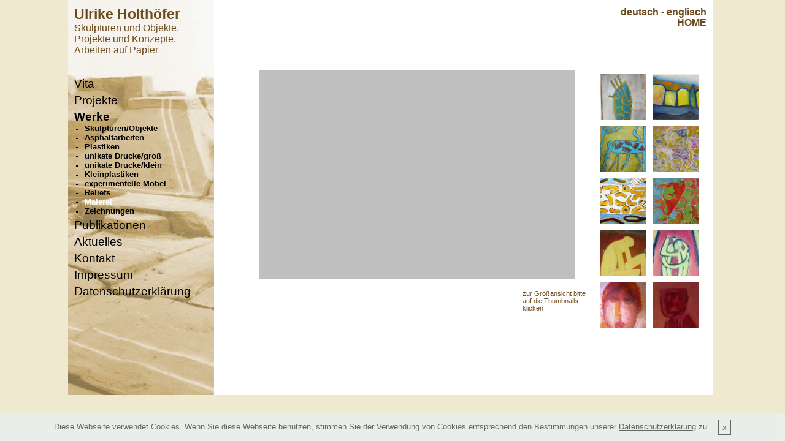

--- FILE ---
content_type: text/html;charset=UTF-8
request_url: https://holthoefer-kunstwerke.de/Custom/holthoefer/Pages/malerei.cfm
body_size: 3342
content:
<!DOCTYPE HTML PUBLIC "-//W3C//DTD HTML 4.01 Transitional//EN">
<html>
<head>
	<title>Ulrike Holth&ouml;fer</title>
	<meta http-equiv="Content-Type" content="text/html; charset=ISO-8859-1">
	<meta http-equiv="Content-Language" content="de">
	<meta http-equiv="Content-Style-Type" content="text/css">
	<meta name="date" content="2008-09-04T08:49:37+00:00">
	<meta name="author" content="breitnetz.de (joerg@breitnetz.de)">
	<meta name="publisher" content="Ulrike holth&ouml;fer D&uuml;sseldorf">
	<meta name="copyright" content="Ulrike holth&ouml;fer D&uuml;sseldorf">
	<meta name="robots" content="index,follow">
	<meta name="keywords" content="Ulrike holth&ouml;fer D&uuml;sseldorf">
	<meta name="description" content="Holth�fer Kunstwerke, Skulpturen und Objekte,Projekte und Konzepte, Arbeiten auf Papier">
	<meta name="DC.Title" content="Ulrike holth&ouml;fer D&uuml;sseldorf">
	<meta name="DC.Creator" content="breitnetz.de (joerg@breitnetz.de)">
	<meta name="DC.Subject" content="Ulrike holth&ouml;fer D&uuml;sseldorf">
	<meta name="DC.Description" content="">
	<meta name="DC.Publisher" content="Ulrike holth&ouml;fer D&uuml;sseldorf">
	<meta name="DC.Date" content="2008-09-03">
	<meta name="DC.Type" content="Text">
	<meta name="DC.Format" content="text/html">
	<meta name="DC.Identifier" content="http://www.de/">
	<meta name="DC.Language" content="de">
	<meta name="DC.Rights" content="Alle Rechte liegen beim Autor">
	<link rel=stylesheet type="text/css" href="css/screen_umen.css" media="screen">

	<SCRIPT LANGUAGE="JavaScript" TYPE="text/javascript">
    <!--
    function popupNS4() {
	alert('Sie benutzen den Browser vom Typ "Netscape Version 4.x" oder kleiner. Eine saubere Darstellung ist hiermit leider nicht gew�hrleistet. Benutzen Sie bitte den Netscape-Browser der Version 6 oder h�her (siehe Download), bzw. den Internetexplorer ab Version 4');
	}
	function MM_reloadPage(init) {  //reloads the window if Nav4 resized
	  if (init==true) with (navigator) {if ((appName=="Netscape")&&(parseInt(appVersion)==4)) {
	    document.MM_pgW=innerWidth; document.MM_pgH=innerHeight; onresize=MM_reloadPage; }}
	  else if (innerWidth!=document.MM_pgW || innerHeight!=document.MM_pgH) location.reload();
	}
	MM_reloadPage(true);
	if(document.all && !window.opera) document.write('<link rel=stylesheet type="text/css" href="css/screenie_umen.css" media="screen">')
		else document.write('<link rel=stylesheet type="text/css" href="css/screenff_umen.css" media="screen">');
    
	function makemenue(welches){
		for (i=2;i<5;i++){
			if(i!=welches){eval("document.getElementById('umen"+i+"').className = 'd-umen-i'");}
		}
		if(eval("document.getElementById('umen"+welches+"').className == 'd-umen-i'")){eval("document.getElementById('umen"+welches+"').className='d-umen-a'")}else{eval("document.getElementById('umen"+welches+"').className='d-umen-i'")}
	}
	
	
	
	
	//-->
    </SCRIPT>
	
	
</head>


<body bgcolor="#EFEACF" topmargin="0" class="zentriert">

<div class="main">

<div class="left" id="left">
	<div class="header1">Ulrike Holth&ouml;fer</div>
	<div class="header2">
	Skulpturen und Objekte,<br>	Projekte und Konzepte,<br>	Arbeiten auf Papier
	</div>
	
<div style="height:30px; font-size:18pt">&nbsp;</div>
	<div class="menue"><a href="vita.cfm" >Vita</a></div>
	<div class="menue" onclick="makemenue(2)"><a href="#" >Projekte</a></div>
	<div id="umen2" class="d-umen-i">
		<ul class="nobullet">
			<li><a id="sli_2_1"  href="broderieparterre.cfm">Broderieparterre</a></li>
			<li><a id="sli_2_2"  href="fussball_als_garten.cfm">Fußball als Garten</a></li>
			<li><a id="sli_2_3"  href="gestaltung_klassenzimmer.cfm">Gestaltung eines Klassenzimmers</a></li>
			<li><a id="sli_2_4"  href="gartenmobil.cfm">Gartenmobil</a></li>
			<li><a id="sli_2_5"  href="dynamisch_reflektieren.cfm">dynamisches reflektieren</a></li>
			<li><a id="sli_2_6"  href="pferd_reiter.cfm">Pferd und Reiter</a></li>
			<li><a id="sli_2_7"  href="base_existence.cfm">the base of our existence are emigrants</a></li>
			<li><a id="sli_2_8"  href="pflanzenklaeranlage.cfm">Pflanzenkläranlage</a></li>
			<li><a id="sli_2_9"  href="malkasten.cfm">Entwurf für einen erneuerten Malkasten</a></li>
			<li><a id="sli_2_10"  href="garten_skulptur.cfm">Garten als Skulptur</a></li>
			<li><a id="sli_2_11"  href="vacant.cfm">vacant buildings/vacant city</a></li>
			<li><a id="sli_2_12"  href="positive_development.cfm">positive developement</a></li>
			<li><a id="sli_2_13"  href="urbanes_recyceln.cfm">urbanes recyceln</a></li>
			<li><a id="sli_2_14"  href="entwurf.cfm">Entwürfe</a></li>
		</ul>
	</div>

	<div class="menue" onclick="makemenue(3)"><a href="#" style="font-weight:bold">Werke</a></div>
	<div id="umen3" class="d-umen-a">
		<ul class="nobullet">
			<li><a id="sli_3_1"  href="skulpturen.cfm">Skulpturen/Objekte</a></li>
			<li><a id="sli_3_2"  href="asphalt.cfm">Asphaltarbeiten</a></li>
			<li><a id="sli_3_3"  href="plastiken.cfm">Plastiken</a></li>
			<li><a id="sli_3_4"  href="unikat_gr.cfm">unikate Drucke/gro&szlig;</a></li>
			<li><a id="sli_3_5"  href="unikat_kl.cfm">unikate Drucke/klein</a></li>
			<li><a id="sli_3_6"  href="kleinplastiken.cfm">Kleinplastiken</a></li>
			<li><a id="sli_3_7"  href="moebel.cfm">experimentelle Möbel</a></li>
			<li><a id="sli_3_8"  href="reliefs.cfm">Reliefs</a></li>
			<li><a id="sli_3_9" style="color:white" href="malerei.cfm">Malerei</a></li>
			<li><a id="sli_3_10"  href="zeichnungen.cfm">Zeichnungen</a></li>
		</ul>
	</div>
	<div class="menue"><a href="publikationen.cfm" >Publikationen</a></div>
	<div class="menue"><a href="aktuelles.cfm" >Aktuelles</a></div>
	<div id="umen4" class="d-umen-i"></div>
	<div class="menue"><a href="kontakt.cfm" >Kontakt</a></div>
	<div class="menue"><a href="impressum.cfm" >Impressum</a></div>
	<div class="menue"><a href="datenschutzerklaerung.cfm" >Datenschutzerklärung</a></div>
			
</div>
<div class="header">
	
	<div class="sprache" id="sprache"><a href="../../holthoefer/Pages/malerei.cfm" title="Ulrike Holth�fer">deutsch</a> - <a href="../../holthoefer_en/Pages/malerei.cfm" title="Ulrike Holth�fer">englisch</a></div>
	<div class="header3">&nbsp;</div>
	<div class="header4">&nbsp;</div>
	<div class="home" id="home"><a name="home" id="home" href="index.cfm" title="home">HOME</a></div>
</div>
<div class="bildanzeige">
	<table align="center" width="780" border="0" cellspacing="0" cellpadding="0">
		<tr>
			<td>
			<span  id="Text1_Type" ><table border="0" cellspacing="0" cellpadding="0" width="780">
    <tbody>
        <tr>
            <td style="padding-top: 8px" valign="top" align="right">
            <div id="scopeImg" class="scope_landscape"><img name="anz" alt="" width="514" height="340" src="images/vorschau_quer.gif" /></div>
            <div id="imgDesc" class="imgDesc_landscape">zur Gro&szlig;ansicht bitte auf die Thumbnails klicken</div>
            </td>
            <td rowspan="2" width="120">
            <table id="thumbSpalten" border="0" cellspacing="10" cellpadding="0" width="120">
                <tbody>
                    <tr>
                        <td valign="middle" align="center"><img title="&rdquo;Feder&rdquo; 40x20cm &Ouml;l auf Papier" alt="&rdquo;Feder&rdquo; 40x20cm &Ouml;l auf Papier" width="75" height="75" onclick="assign_display(this)" src="/userfiles/image/9-1_kl.jpg" /></td>
                        <td valign="middle" align="center"><img title="&rdquo;Marktplatz Bischhofheim/ Rh&ouml;n&rdquo; 30x40cm &Ouml;l auf Papier" alt="&rdquo;Marktplatz Bischhofheim/ Rh&ouml;n&rdquo; 30x40cm &Ouml;l auf Papier" width="75" height="75" onclick="assign_display(this)" src="/userfiles/image/9-2_kl.jpg" /></td>
                    </tr>
                    <tr>
                        <td valign="middle" align="center"><img title="&rdquo;Landschaftswesen&rdquo; 50x30cm Tempera, Kreide, Tusche" alt="&rdquo;Landschaftswesen&rdquo; 50x30cm Tempera, Kreide, Tusche" width="75" height="75" onclick="assign_display(this)" src="/userfiles/image/9-3a_kl.jpg" /></td>
                        <td valign="middle" align="center"><img title="&rdquo;Ziegenw&uuml;ste&rdquo; 90x120cm &Ouml;l auf Stoff" alt="&rdquo;Ziegenw&uuml;ste&rdquo; 90x120cm &Ouml;l auf Stoff" width="75" height="75" onclick="assign_display(this)" src="/userfiles/image/9-4_kl.jpg" /></td>
                    </tr>
                    <tr>
                        <td valign="middle" align="center"><img title="&rdquo;Muster&rdquo; 90x110cm &Ouml;l auf Betttuch" alt="&rdquo;Muster&rdquo; 90x110cm &Ouml;l auf Betttuch" width="75" height="75" onclick="assign_display(this)" src="/userfiles/image/9-5_kl.jpg" /></td>
                        <td valign="middle" align="center"><img title="&rdquo;K&uuml;he&rdquo; 50x70cm &Ouml;l auf Betttuch" alt="&rdquo;K&uuml;he&rdquo; 50x70cm &Ouml;l auf Betttuch" width="75" height="75" onclick="assign_display(this)" src="/userfiles/image/9-6_kl.jpg" /></td>
                    </tr>
                    <tr>
                        <td valign="middle" align="center"><img title="&rdquo;washing&rdquo; 55x40x1cm &Ouml;l auf Holz" alt="&rdquo;washing&rdquo; 55x40x1cm &Ouml;l auf Holz" width="75" height="75" onclick="assign_display(this)" src="/userfiles/image/9-7a_kl.jpg" /></td>
                        <td valign="middle" align="center"><img title="&rdquo;opportiunities&rdquo; 70x120cm &Ouml;l auf Betttuch" alt="&rdquo;opportiunities&rdquo; 70x120cm &Ouml;l auf Betttuch" width="74" height="75" onclick="assign_display(this)" src="/userfiles/image/9-8_kl.jpg" /></td>
                    </tr>
                    <tr>
                        <td valign="middle" align="center"><img title="&rdquo;Johanna&rdquo; 40x30cm &Ouml;l auf Papier" alt="&rdquo;Johanna&rdquo; 40x30cm &Ouml;l auf Papier" width="75" height="75" onclick="assign_display(this)" src="/userfiles/image/9-9_kl.jpg" /></td>
                        <td valign="middle" align="center"><img title="&rdquo;Axel&rdquo; 44x34cm &Ouml;l auf Papier" alt="&rdquo;Axel&rdquo; 44x34cm &Ouml;l auf Papier" width="75" height="75" onclick="assign_display(this)" src="/userfiles/image/9-10_kl.jpg" /></td>
                    </tr>
                </tbody>
            </table>
            </td>
        </tr>
    </tbody>
</table></span> 
			</td>
		</tr>
	</table>
</div>

</div>

<script src="../../../js/jquery.min.js"></script>
<script src="../../../js/cookies-alert-core.js"></script>
<script src="../../../js/cookies-alert-script.js"></script>
<input name="cookieData" class="cookiealert" type="hidden" data-cookie-text="Diese Webseite verwendet Cookies. Wenn Sie diese Webseite benutzen, stimmen Sie der Verwendung von Cookies entsprechend den Bestimmungen unserer <a href='datenschutzerklaerung.cfm'>Datenschutzerklärung</a> zu.  ">
</body>
<script src="../../../js/nav_hws_ohneKontext.js" type="text/javascript"></script>
</html>


--- FILE ---
content_type: text/css
request_url: https://holthoefer-kunstwerke.de/Custom/holthoefer/Pages/css/screen_umen.css
body_size: 707
content:
body	{font-family:arial,verdana;font-size:11pt;font-weight:normal;color:#6B4A1C;}
td, p		{font-family:arial,verdana;font-size:11pt;font-weight:normal;color:#6B4A1C;}
.zentriert {text-align : center;}
.header {
	width : 680px;
	background-color : White;
	padding : 10px;
	margin-left : 342px;
	margin-top : -643px;
	border : 1px;
	border-color : white;
	border-style : solid;
}
.header1 {
	font-family : Arial; 
	font-size : 17pt;	
	font-weight : bold; 
	color : #6B4A1C;
}
.header2 {
	font-family : Arial;
	font-size : 12pt;
	font-weight : normal;
	color : #6B4A1C;
}
.header3 {
	font-family : Arial; 
	font-size : 14pt;	
	font-weight : bold; 
	color : #6B4A1C;
	text-align : left;
	margin-top : -19px;
}
.header4 {
	font-family : Arial;
	font-size : 11pt;
	font-weight : normal;
	color : #6B4A1C;
	text-align : left;
}
.sprache {
	font-size : 12pt;
	font-weight : bold;
	color : #6B4A1C;
	font-family : Arial; 
	text-align : right;
	padding-bottom : 0px;
}
#sprache A {color : #6B4A1C;text-decoration : none;}
#sprache A:HOVER {color : Blue;}
#sprache A:FOCUS {color : Blue;}
#sprache A:ACTIVE {color : Blue;}
.home {
	font-size : 12pt;
	font-weight : bold;
	color : #6B4A1C;
	font-family : Arial; 
	text-align : right;
	padding-bottom : 0px;
	margin-top:-20px;
}
#home A {color : #6B4A1C;text-decoration : none;}
#home A:HOVER {color : Blue;}
#home A:FOCUS {color : Blue;}
#home A:ACTIVE {color : Blue;}
.main {
	width : 1043px;
	height : 645px;
	background-color : White;
	margin-left : auto;
	margin-right : auto;
	/*display : block;*/
	text-align : left;
}


#left A 		{color : Black;	text-decoration : none;}
#left A:ACTIVE	{font-weight : bold;color : Black;	text-decoration : none;}
#left A:HOVER 	{font-weight : bold;color : Black;text-decoration : none;}
#left A:FOCUS 	{font-weight : bold;color : Black;text-decoration : none;}

#umen2 A 		{color : Black;	text-decoration : none;}
#umen2 A:ACTIVE	{font-weight : bold;color : white;text-decoration : none;}
#umen2 A:HOVER 	{font-weight : bold;color : white;text-decoration : none;}
#umen2 A:FOCUS 	{font-weight : bold;color : white;text-decoration : none;}

#umen3 A 		{color : Black;	text-decoration : none;}
#umen3 A:ACTIVE	{font-weight : bold;color : white;text-decoration : none;}
#umen3 A:HOVER 	{font-weight : bold;color : white;text-decoration : none;}
#umen3 A:FOCUS 	{font-weight : bold;color : white;text-decoration : none;}

#umen4 A 		{color : Black;	text-decoration : none;}
#umen4 A:ACTIVE	{font-weight : bold;color : white;text-decoration : none;}
#umen4 A:HOVER 	{font-weight : bold;color : white;text-decoration : none;}
#umen4 A:FOCUS 	{font-weight : bold;color : white;text-decoration : none;}

.d-umen-i	{display:none}
.d-umen-a	{display:box;overflow:visible;}
.nobullet	{list-style-image:url(dash.gif);
				font-family : Arial;
				font-size:10pt;
				font-weight:bold;
			  	margin: 0 0 0 17px;
			  	padding: 0;}



/*li	{background-image : url(../../images/trans50.gif);}*/

.cookiealert {
	
}



--- FILE ---
content_type: text/css
request_url: https://holthoefer-kunstwerke.de/Custom/holthoefer/Pages/css/screenff_umen.css
body_size: 556
content:
.left{
	width : 228px;
	height : 635px;
	background-image : url(../images/menue-hi.jpg);
	padding : 0px;
	padding-left : 10px;
	padding-top : 10px;
	margin-left : -8px;
	margin-bottom:-10px;
	/*border:1px solid red;*/
}
.menue {
	font-family : Arial;
	font-size : 14pt;
	font-weight : normal;
	margin-top : 5px;
}

.header {
	width : 680px;
	background-color : White;
	padding : 10px;
	margin-left : 342px;
	margin-top : -645px;
}
.text {
	height : 523px;
	width : 785px;
	overflow : auto;
	color : #6B4A1C;
	background-color : White;
	font-family : Arial;
	font-size : 11pt;
	border-color : Black;
	border-style : none;
	border-width : 0px;
	padding : 10px;
	margin-left : 238px;
	margin-top : 35px;
}
.textmain {
	height : 523px;
	width : 785px;
	overflow : auto;
	color : #6B4A1C;
	background-color : White;
	font-family : Arial;
	font-size : 11pt;
	border-color : Black;
	border-style : none;
	border-width : 0px;
	padding : 10px;
	margin-left : 238px;
	margin-top : 35px;
}
.bildanzeige {
	height : 558px;
	width : 785px;
	overflow : auto;
	color : #6B4A1C;
	background-color : White;
	font-family : Arial;
	font-size : 11pt;
	border-color : Black;
	border-style : none;
	border-width : 0px;
	padding : 10px;
	margin-left : 238px;
	margin-top : 0px;
}
/******* thumb spalte **********/
#thumbSpalten TD	{background-Color:#eeeeee}
#thumbSpalten IMG	{cursor:pointer}
.scope_landscape	{width:514;height:341;overflow:visible;margin-right:32;margin-top:40px}
.scope_portrait		{width:323;height:514;overflow:visible;margin-right:140;margin-top:1px}
.imgDesc_portrait	{border:0px solid silver;width:117;height:117;margin-top:-118px;text-align : left;padding:0px;padding-left:2px;font-size:11px}
.imgDesc_landscape	{border:0px solid silver;width:117;height:117;margin-top:17px;text-align : left;padding:0px;padding-left:2px;font-size:11px}
.imgLoader			{display:block;margin-left: auto;margin-right: auto}
/******* thumb spalte **********/

--- FILE ---
content_type: application/javascript
request_url: https://holthoefer-kunstwerke.de/js/nav_hws_ohneKontext.js
body_size: 2289
content:
<!--
/*
var ns4=(document.layers)? 1:0;
if (ns4){
	x=1;
}
else
{
	var atags = document.getElementsByTagName("A");
	var ie=false;
	var ns=false;
	
	 
	for (i=0;i<atags.length;i++){
	
	if (atags[i].addEventListener){
		ns=true;
	    atags[i].addEventListener("click", changeLinkColor, false);
	    
	  } else if (atags[i].attachEvent){
	  	ie=true;
	    atags[i].attachEvent("onclick", changeLinkColor);
		
	   
	  } else {
	    alert("Handler could not be attached");
	  }
	}
	 function changeLinkColor(){
	
	 var coll = document.getElementsByTagName("A");
	
	
	if (coll!=null)
	{
	    for (i=0; i<coll.length; i++){ 
	      if(ns)coll[i].setAttribute("Class","unselected");
		  else coll[i].setAttribute("className","unselected");
		   
		  
		  }
	}
	
	 if(ns)this.setAttribute("Class","selected");
	 else {document.activeElement.setAttribute("className","selected");
	 }
	}

function setbackLinkColor(){
	dummy=1;
}
	
var first = document.getElementsByTagName("A");
if(first.length!=0){
	if(ns)first[0].setAttributes("Class","selected");
	else first[0].setAttribute("className","selected");
	}
}

function tableswap(wer,wieviel) {
	if (wieviel > 0){
		for (i=1;i<=wieviel;i++){
			
			if(ie){
				if (eval('document.getElementById("'+wer+'_'+i+'").getAttribute("className") == "men_unter_zu"')){
					eval('document.getElementById("'+wer+'_'+i+'").setAttribute("className","men_unter_auf")');
				}
				else {
					eval('document.getElementById("'+wer+'_'+i+'").setAttribute("className","men_unter_zu")');
				}
			}
			if(ns){
				if (eval('document.getElementById("'+wer+'_'+i+'").getAttribute("Class") == "men_unter_zu"')){
					eval('document.getElementById("'+wer+'_'+i+'").setAttribute("Class","men_unter_auf")');
				}
				else {
					eval('document.getElementById("'+wer+'_'+i+'").setAttribute("Class","men_unter_zu")');
				}
			}
		}
	}
}
*/
function linkit(){
			for(i=0;i<arguments.length/2+1;i=i+2){
				eval('parent.frames['+'arguments[i]'+'].location="'+arguments[i+1]+'";')
			}
		}
		
function link_new_window(PageName){
	temp=window.open(PageName,'Editor','width=770,height=700,scrollbars,resizable=Yes')
}

function linkhaupt(){
	for(i=0;i<arguments.length/2+1;i=i+2){
		eval('parent.frames['+'arguments[i]'+'].location="'+arguments[i+1]+'";')
	}
}



// Nur f�r IE 5+ und NN 6+
ie5=(document.getElementById && document.all && document.styleSheets)?1:0;
nn6=(document.getElementById && !document.all)?1:0;
var object="";
var pages="";
var frameset="";
//var winopenargs="'../../../Binx/show_objects2.cfm?ObjID=strObjID&Caller=SessionCaller&Location=AttribLoc&tableWidth=tabWid&marginLeft=margLef&marginRight=margRig'";



function set(obj, page, frset){
  object = obj;
  pages = page;
  frameset = frset;
}

//javascript:link_new_window('../../../Binx/show_objects2.cfm?ObjID=#strObjID#&Caller=#Session.Caller#&Location=#Attributes.Location#&tableWidth=#tableWidth#&marginLeft=#marginLeft#&marginRight=#marginRight#'

function isClick(b,c,d,e,f,g,h,k,l){
  if(ie5){
	//JavaScript f�r InternetExplorer
	if(b==1){               
	  
	  
	  //winopenargsold=winopenargs;
	  //winopenargs = winopenargs.replace(/strObjID/,d);
	 // winopenargs = winopenargs.replace(/SessionCaller/,e);
	 // winopenargs = winopenargs.replace(/AttribLoc/,f);
	 document.getElementById("menu").innerHTML=document.getElementById("menu").innerHTML.replace(/LinkText/g,c);
	 if (document.getElementById("menu").innerHTML.indexOf("winopenargs") > 0){
	 	document.getElementById("menu").innerHTML=document.getElementById("menu").innerHTML.replace(/winopenargs/,winopenargs);
	 }
	 else {
	 
	  document.getElementById("menu").innerHTML=document.getElementById("menu").innerHTML.replace(/strObjID/g,d);//alert(document.getElementById("menu").innerHTML)
	  document.getElementById("menu").innerHTML=document.getElementById("menu").innerHTML.replace(/SessionCaller/,e);//alert(document.getElementById("menu").innerHTML)
	  document.getElementById("menu").innerHTML=document.getElementById("menu").innerHTML.replace(/AttribLoc/g,f);//alert(document.getElementById("menu").innerHTML)
	  document.getElementById("menu").innerHTML=document.getElementById("menu").innerHTML.replace(/nstrDesc/,c);//alert(document.getElementById("menu").innerHTML)
	  document.getElementById("menu").innerHTML=document.getElementById("menu").innerHTML.replace(/numenCount/,g);//alert(document.getElementById("menu").innerHTML)
	  document.getElementById("menu").innerHTML=document.getElementById("menu").innerHTML.replace(/strPgID/g,h);//alert(document.getElementById("menu").innerHTML)
	  document.getElementById("menu").innerHTML=document.getElementById("menu").innerHTML.replace(/SubClass/g,k);//alert(document.getElementById("menu").innerHTML)
	  document.getElementById("menu").innerHTML=document.getElementById("menu").innerHTML.replace(/PagePath/g,l);//alert(document.getElementById("menu").innerHTML)
	 
	 } 
	  //alert(document.getElementById("menu").innerHTML)
	  document.oncontextmenu=showMenu;
	}else{
	  document.oncontextmenu="return false;"
	  //
	}
  }else{
	//JavaScript f�r Mozilla
	if(b==1){
	  document.oncontextmenu=showMenu;
	}else{ 
	  document.oncontextmenu=false;
	}
  }
}



// Kontextmen� verstecken
function hideMenu(e) {
	if (menuStatus==1 && ((ie5 && event.button==1) || (nn6 && e.which==1))) {
		setTimeout("document.getElementById('menu').style.top=-250",250);
		menuStatus=0;
		setTimeout("document.getElementById('menu').innerHTML = remacont",250);
		//setTimeout("alert(document.getElementById('menu').innerHTML)",260)
	}
}

/*
var divcoll = document.getElementsByTagName("DIV");

	 for(i=0;i<divcoll.length;i++){
	 	if(divcoll[i].getAttribute("className") == "zoom") alert(divcoll[i].innerHTML);
	 }
*/	 	

var myImage;

	
	function assign_display(getImgData){
		document.getElementById("imgDesc").innerHTML=getImgData.title; //schreib schon mal den Text ins kleine Beschreibungsfeld
		myImage = new Image();  //erzeuge ein Bildobjekt
		document.images.anz.className="imgLoader";
		document.images.anz.width=32;
		document.images.anz.height=32;
		document.images.anz.src = "../../../images/loading.gif";
		//Aktion sobald das Bild geladen ist
		// lies das Gr��enverh�ltnis H�he/Breite des Anzeigebildes aus und weise die entsprechende Anzeige zu
		myImage.onload = function(){
			if(myImage.height/myImage.width > 1){show_img_portrait(myImage.src,myImage.width,myImage.height)} else {show_img_landscape(myImage.src,myImage.width,myImage.height)};
		}; 
		//window.setTimeout('verteile(myImage,myImage.src)',2000); //kleine Pause bis das Anzeigebild beim Client geladen ist
		myImage.src = getImgData.src.replace(/_kl./,'_gr.'); //hole das Anzeigebild ins Bildobjekt
	}
	
	// Anzeige im Hochformat
	function show_img_portrait(theImg,w,h){
		document.getElementById("imgDesc").className="imgDesc_portrait";
		document.getElementById("scopeImg").className="scope_portrait";
		document.images.anz.width=w;
		document.images.anz.height=h;
		document.images.anz.src=theImg;
	}
	// Anzeige im Querformat
	function show_img_landscape(theImg,w,h){
		document.getElementById("imgDesc").className="imgDesc_landscape";
		document.getElementById("scopeImg").className="scope_landscape";
		document.images.anz.width=w;
		document.images.anz.height=h;
		document.images.anz.src=theImg;
	}
	


//-->
